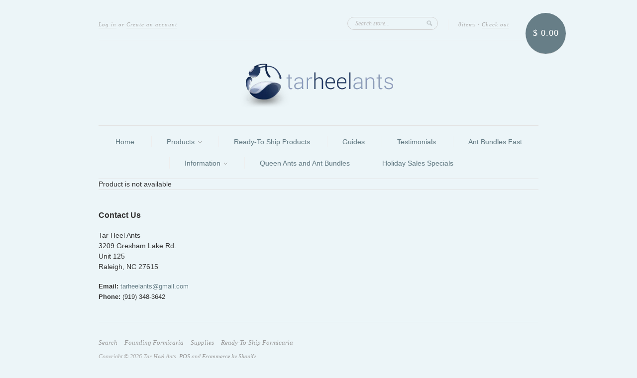

--- FILE ---
content_type: text/html; charset=utf-8
request_url: https://tarheelants.com/products/canyon-foraging-area
body_size: 12978
content:
<!doctype html>
<!--[if lt IE 7]> <html class="no-js lt-ie9 lt-ie8 lt-ie7" lang="en"> <![endif]-->
<!--[if IE 7]> <html class="no-js lt-ie9 lt-ie8" lang="en"> <![endif]-->
<!--[if IE 8]> <html class="no-js lt-ie9" lang="en"> <![endif]-->
<!--[if IE 9]> <html class="ie9 no-js"> <![endif]-->
<!--[if (gt IE 9)|!(IE)]><!--> <html class="no-js"> <!--<![endif]-->

<head>
  
<!-- Bold D&H //theme -->
 <meta name="robots" content="noindex"> 
<!-- // end theme D&H -->  
  
  <meta charset="UTF-8" />
  <!--[if IE]><meta http-equiv='X-UA-Compatible' content='IE=edge,chrome=1' /><![endif]-->
  <link rel="shortcut icon" type="image/png" href="//tarheelants.com/cdn/shop/t/6/assets/favicon.png?v=20350" />

  <title>
    Canyon Foraging Area &ndash; Tar Heel Ants
  </title>
  
  
  <meta name="description" content="***This is a hidden product used with the Product Options application, Please do not delete this product.***" />
  
  
  <link rel="canonical" href="https://tarheelants.com/products/canyon-foraging-area" />
  
  


  <meta property="og:type" content="product" />
  <meta property="og:title" content="Canyon Foraging Area" />
  
  <meta property="og:price:amount" content="25.00" />
  <meta property="og:price:currency" content="USD" />



<meta property="og:description" content="***This is a hidden product used with the Product Options application, Please do not delete this product.***" />

<meta property="og:url" content="https://tarheelants.com/products/canyon-foraging-area" />
<meta property="og:site_name" content="Tar Heel Ants" />
  
 

  <meta name="twitter:card" content="product" />
  <meta name="twitter:title" content="Canyon Foraging Area" />
  <meta name="twitter:description" content="***This is a hidden product used with the Product Options application, Please do not delete this product.***" />
  <meta name="twitter:image" content="http://tarheelants.com/cdn/shopifycloud/storefront/assets/no-image-2048-a2addb12_large.gif" />
  <meta name="twitter:label1" content="PRICE" />
  <meta name="twitter:data1" content="From $ 25.00 USD" />
  <meta name="twitter:label2" content="VENDOR" />
  <meta name="twitter:data2" content="Tar Heel Ants" />


  <script>window.performance && window.performance.mark && window.performance.mark('shopify.content_for_header.start');</script><meta id="shopify-digital-wallet" name="shopify-digital-wallet" content="/4771801/digital_wallets/dialog">
<meta name="shopify-checkout-api-token" content="f1043f001a8774e6a5928bb27dcc2f24">
<meta id="in-context-paypal-metadata" data-shop-id="4771801" data-venmo-supported="true" data-environment="production" data-locale="en_US" data-paypal-v4="true" data-currency="USD">
<link rel="alternate" type="application/json+oembed" href="https://tarheelants.com/products/canyon-foraging-area.oembed">
<script async="async" src="/checkouts/internal/preloads.js?locale=en-US"></script>
<link rel="preconnect" href="https://shop.app" crossorigin="anonymous">
<script async="async" src="https://shop.app/checkouts/internal/preloads.js?locale=en-US&shop_id=4771801" crossorigin="anonymous"></script>
<script id="shopify-features" type="application/json">{"accessToken":"f1043f001a8774e6a5928bb27dcc2f24","betas":["rich-media-storefront-analytics"],"domain":"tarheelants.com","predictiveSearch":true,"shopId":4771801,"locale":"en"}</script>
<script>var Shopify = Shopify || {};
Shopify.shop = "tar-heel-ants.myshopify.com";
Shopify.locale = "en";
Shopify.currency = {"active":"USD","rate":"1.0"};
Shopify.country = "US";
Shopify.theme = {"name":"Copy of New Standard | SCPO v2","id":140400427228,"schema_name":null,"schema_version":null,"theme_store_id":429,"role":"main"};
Shopify.theme.handle = "null";
Shopify.theme.style = {"id":null,"handle":null};
Shopify.cdnHost = "tarheelants.com/cdn";
Shopify.routes = Shopify.routes || {};
Shopify.routes.root = "/";</script>
<script type="module">!function(o){(o.Shopify=o.Shopify||{}).modules=!0}(window);</script>
<script>!function(o){function n(){var o=[];function n(){o.push(Array.prototype.slice.apply(arguments))}return n.q=o,n}var t=o.Shopify=o.Shopify||{};t.loadFeatures=n(),t.autoloadFeatures=n()}(window);</script>
<script>
  window.ShopifyPay = window.ShopifyPay || {};
  window.ShopifyPay.apiHost = "shop.app\/pay";
  window.ShopifyPay.redirectState = null;
</script>
<script id="shop-js-analytics" type="application/json">{"pageType":"product"}</script>
<script defer="defer" async type="module" src="//tarheelants.com/cdn/shopifycloud/shop-js/modules/v2/client.init-shop-cart-sync_C5BV16lS.en.esm.js"></script>
<script defer="defer" async type="module" src="//tarheelants.com/cdn/shopifycloud/shop-js/modules/v2/chunk.common_CygWptCX.esm.js"></script>
<script type="module">
  await import("//tarheelants.com/cdn/shopifycloud/shop-js/modules/v2/client.init-shop-cart-sync_C5BV16lS.en.esm.js");
await import("//tarheelants.com/cdn/shopifycloud/shop-js/modules/v2/chunk.common_CygWptCX.esm.js");

  window.Shopify.SignInWithShop?.initShopCartSync?.({"fedCMEnabled":true,"windoidEnabled":true});

</script>
<script>
  window.Shopify = window.Shopify || {};
  if (!window.Shopify.featureAssets) window.Shopify.featureAssets = {};
  window.Shopify.featureAssets['shop-js'] = {"shop-cart-sync":["modules/v2/client.shop-cart-sync_ZFArdW7E.en.esm.js","modules/v2/chunk.common_CygWptCX.esm.js"],"shop-button":["modules/v2/client.shop-button_tlx5R9nI.en.esm.js","modules/v2/chunk.common_CygWptCX.esm.js"],"init-fed-cm":["modules/v2/client.init-fed-cm_CmiC4vf6.en.esm.js","modules/v2/chunk.common_CygWptCX.esm.js"],"init-windoid":["modules/v2/client.init-windoid_sURxWdc1.en.esm.js","modules/v2/chunk.common_CygWptCX.esm.js"],"init-shop-cart-sync":["modules/v2/client.init-shop-cart-sync_C5BV16lS.en.esm.js","modules/v2/chunk.common_CygWptCX.esm.js"],"init-shop-email-lookup-coordinator":["modules/v2/client.init-shop-email-lookup-coordinator_B8hsDcYM.en.esm.js","modules/v2/chunk.common_CygWptCX.esm.js"],"shop-cash-offers":["modules/v2/client.shop-cash-offers_DOA2yAJr.en.esm.js","modules/v2/chunk.common_CygWptCX.esm.js","modules/v2/chunk.modal_D71HUcav.esm.js"],"pay-button":["modules/v2/client.pay-button_FdsNuTd3.en.esm.js","modules/v2/chunk.common_CygWptCX.esm.js"],"shop-login-button":["modules/v2/client.shop-login-button_C5VAVYt1.en.esm.js","modules/v2/chunk.common_CygWptCX.esm.js","modules/v2/chunk.modal_D71HUcav.esm.js"],"shop-toast-manager":["modules/v2/client.shop-toast-manager_ClPi3nE9.en.esm.js","modules/v2/chunk.common_CygWptCX.esm.js"],"avatar":["modules/v2/client.avatar_BTnouDA3.en.esm.js"],"init-shop-for-new-customer-accounts":["modules/v2/client.init-shop-for-new-customer-accounts_ChsxoAhi.en.esm.js","modules/v2/client.shop-login-button_C5VAVYt1.en.esm.js","modules/v2/chunk.common_CygWptCX.esm.js","modules/v2/chunk.modal_D71HUcav.esm.js"],"init-customer-accounts":["modules/v2/client.init-customer-accounts_DxDtT_ad.en.esm.js","modules/v2/client.shop-login-button_C5VAVYt1.en.esm.js","modules/v2/chunk.common_CygWptCX.esm.js","modules/v2/chunk.modal_D71HUcav.esm.js"],"init-customer-accounts-sign-up":["modules/v2/client.init-customer-accounts-sign-up_CPSyQ0Tj.en.esm.js","modules/v2/client.shop-login-button_C5VAVYt1.en.esm.js","modules/v2/chunk.common_CygWptCX.esm.js","modules/v2/chunk.modal_D71HUcav.esm.js"],"lead-capture":["modules/v2/client.lead-capture_Bi8yE_yS.en.esm.js","modules/v2/chunk.common_CygWptCX.esm.js","modules/v2/chunk.modal_D71HUcav.esm.js"],"checkout-modal":["modules/v2/client.checkout-modal_BPM8l0SH.en.esm.js","modules/v2/chunk.common_CygWptCX.esm.js","modules/v2/chunk.modal_D71HUcav.esm.js"],"shop-follow-button":["modules/v2/client.shop-follow-button_Cva4Ekp9.en.esm.js","modules/v2/chunk.common_CygWptCX.esm.js","modules/v2/chunk.modal_D71HUcav.esm.js"],"shop-login":["modules/v2/client.shop-login_D6lNrXab.en.esm.js","modules/v2/chunk.common_CygWptCX.esm.js","modules/v2/chunk.modal_D71HUcav.esm.js"],"payment-terms":["modules/v2/client.payment-terms_CZxnsJam.en.esm.js","modules/v2/chunk.common_CygWptCX.esm.js","modules/v2/chunk.modal_D71HUcav.esm.js"]};
</script>
<script>(function() {
  var isLoaded = false;
  function asyncLoad() {
    if (isLoaded) return;
    isLoaded = true;
    var urls = ["https:\/\/apps.anhkiet.info\/prevent-content-theft\/scripts\/5f9e7afe641fb6ef5c0ede4f47645171.js?token=20240128002553\u0026shop=tar-heel-ants.myshopify.com"];
    for (var i = 0; i < urls.length; i++) {
      var s = document.createElement('script');
      s.type = 'text/javascript';
      s.async = true;
      s.src = urls[i];
      var x = document.getElementsByTagName('script')[0];
      x.parentNode.insertBefore(s, x);
    }
  };
  if(window.attachEvent) {
    window.attachEvent('onload', asyncLoad);
  } else {
    window.addEventListener('load', asyncLoad, false);
  }
})();</script>
<script id="__st">var __st={"a":4771801,"offset":-18000,"reqid":"8b7988d5-5b7d-4a33-a2d5-6d4e0254684e-1768843891","pageurl":"tarheelants.com\/products\/canyon-foraging-area","u":"1e2dcb93e6dd","p":"product","rtyp":"product","rid":1088612925476};</script>
<script>window.ShopifyPaypalV4VisibilityTracking = true;</script>
<script id="captcha-bootstrap">!function(){'use strict';const t='contact',e='account',n='new_comment',o=[[t,t],['blogs',n],['comments',n],[t,'customer']],c=[[e,'customer_login'],[e,'guest_login'],[e,'recover_customer_password'],[e,'create_customer']],r=t=>t.map((([t,e])=>`form[action*='/${t}']:not([data-nocaptcha='true']) input[name='form_type'][value='${e}']`)).join(','),a=t=>()=>t?[...document.querySelectorAll(t)].map((t=>t.form)):[];function s(){const t=[...o],e=r(t);return a(e)}const i='password',u='form_key',d=['recaptcha-v3-token','g-recaptcha-response','h-captcha-response',i],f=()=>{try{return window.sessionStorage}catch{return}},m='__shopify_v',_=t=>t.elements[u];function p(t,e,n=!1){try{const o=window.sessionStorage,c=JSON.parse(o.getItem(e)),{data:r}=function(t){const{data:e,action:n}=t;return t[m]||n?{data:e,action:n}:{data:t,action:n}}(c);for(const[e,n]of Object.entries(r))t.elements[e]&&(t.elements[e].value=n);n&&o.removeItem(e)}catch(o){console.error('form repopulation failed',{error:o})}}const l='form_type',E='cptcha';function T(t){t.dataset[E]=!0}const w=window,h=w.document,L='Shopify',v='ce_forms',y='captcha';let A=!1;((t,e)=>{const n=(g='f06e6c50-85a8-45c8-87d0-21a2b65856fe',I='https://cdn.shopify.com/shopifycloud/storefront-forms-hcaptcha/ce_storefront_forms_captcha_hcaptcha.v1.5.2.iife.js',D={infoText:'Protected by hCaptcha',privacyText:'Privacy',termsText:'Terms'},(t,e,n)=>{const o=w[L][v],c=o.bindForm;if(c)return c(t,g,e,D).then(n);var r;o.q.push([[t,g,e,D],n]),r=I,A||(h.body.append(Object.assign(h.createElement('script'),{id:'captcha-provider',async:!0,src:r})),A=!0)});var g,I,D;w[L]=w[L]||{},w[L][v]=w[L][v]||{},w[L][v].q=[],w[L][y]=w[L][y]||{},w[L][y].protect=function(t,e){n(t,void 0,e),T(t)},Object.freeze(w[L][y]),function(t,e,n,w,h,L){const[v,y,A,g]=function(t,e,n){const i=e?o:[],u=t?c:[],d=[...i,...u],f=r(d),m=r(i),_=r(d.filter((([t,e])=>n.includes(e))));return[a(f),a(m),a(_),s()]}(w,h,L),I=t=>{const e=t.target;return e instanceof HTMLFormElement?e:e&&e.form},D=t=>v().includes(t);t.addEventListener('submit',(t=>{const e=I(t);if(!e)return;const n=D(e)&&!e.dataset.hcaptchaBound&&!e.dataset.recaptchaBound,o=_(e),c=g().includes(e)&&(!o||!o.value);(n||c)&&t.preventDefault(),c&&!n&&(function(t){try{if(!f())return;!function(t){const e=f();if(!e)return;const n=_(t);if(!n)return;const o=n.value;o&&e.removeItem(o)}(t);const e=Array.from(Array(32),(()=>Math.random().toString(36)[2])).join('');!function(t,e){_(t)||t.append(Object.assign(document.createElement('input'),{type:'hidden',name:u})),t.elements[u].value=e}(t,e),function(t,e){const n=f();if(!n)return;const o=[...t.querySelectorAll(`input[type='${i}']`)].map((({name:t})=>t)),c=[...d,...o],r={};for(const[a,s]of new FormData(t).entries())c.includes(a)||(r[a]=s);n.setItem(e,JSON.stringify({[m]:1,action:t.action,data:r}))}(t,e)}catch(e){console.error('failed to persist form',e)}}(e),e.submit())}));const S=(t,e)=>{t&&!t.dataset[E]&&(n(t,e.some((e=>e===t))),T(t))};for(const o of['focusin','change'])t.addEventListener(o,(t=>{const e=I(t);D(e)&&S(e,y())}));const B=e.get('form_key'),M=e.get(l),P=B&&M;t.addEventListener('DOMContentLoaded',(()=>{const t=y();if(P)for(const e of t)e.elements[l].value===M&&p(e,B);[...new Set([...A(),...v().filter((t=>'true'===t.dataset.shopifyCaptcha))])].forEach((e=>S(e,t)))}))}(h,new URLSearchParams(w.location.search),n,t,e,['guest_login'])})(!0,!0)}();</script>
<script integrity="sha256-4kQ18oKyAcykRKYeNunJcIwy7WH5gtpwJnB7kiuLZ1E=" data-source-attribution="shopify.loadfeatures" defer="defer" src="//tarheelants.com/cdn/shopifycloud/storefront/assets/storefront/load_feature-a0a9edcb.js" crossorigin="anonymous"></script>
<script crossorigin="anonymous" defer="defer" src="//tarheelants.com/cdn/shopifycloud/storefront/assets/shopify_pay/storefront-65b4c6d7.js?v=20250812"></script>
<script data-source-attribution="shopify.dynamic_checkout.dynamic.init">var Shopify=Shopify||{};Shopify.PaymentButton=Shopify.PaymentButton||{isStorefrontPortableWallets:!0,init:function(){window.Shopify.PaymentButton.init=function(){};var t=document.createElement("script");t.src="https://tarheelants.com/cdn/shopifycloud/portable-wallets/latest/portable-wallets.en.js",t.type="module",document.head.appendChild(t)}};
</script>
<script data-source-attribution="shopify.dynamic_checkout.buyer_consent">
  function portableWalletsHideBuyerConsent(e){var t=document.getElementById("shopify-buyer-consent"),n=document.getElementById("shopify-subscription-policy-button");t&&n&&(t.classList.add("hidden"),t.setAttribute("aria-hidden","true"),n.removeEventListener("click",e))}function portableWalletsShowBuyerConsent(e){var t=document.getElementById("shopify-buyer-consent"),n=document.getElementById("shopify-subscription-policy-button");t&&n&&(t.classList.remove("hidden"),t.removeAttribute("aria-hidden"),n.addEventListener("click",e))}window.Shopify?.PaymentButton&&(window.Shopify.PaymentButton.hideBuyerConsent=portableWalletsHideBuyerConsent,window.Shopify.PaymentButton.showBuyerConsent=portableWalletsShowBuyerConsent);
</script>
<script data-source-attribution="shopify.dynamic_checkout.cart.bootstrap">document.addEventListener("DOMContentLoaded",(function(){function t(){return document.querySelector("shopify-accelerated-checkout-cart, shopify-accelerated-checkout")}if(t())Shopify.PaymentButton.init();else{new MutationObserver((function(e,n){t()&&(Shopify.PaymentButton.init(),n.disconnect())})).observe(document.body,{childList:!0,subtree:!0})}}));
</script>
<link id="shopify-accelerated-checkout-styles" rel="stylesheet" media="screen" href="https://tarheelants.com/cdn/shopifycloud/portable-wallets/latest/accelerated-checkout-backwards-compat.css" crossorigin="anonymous">
<style id="shopify-accelerated-checkout-cart">
        #shopify-buyer-consent {
  margin-top: 1em;
  display: inline-block;
  width: 100%;
}

#shopify-buyer-consent.hidden {
  display: none;
}

#shopify-subscription-policy-button {
  background: none;
  border: none;
  padding: 0;
  text-decoration: underline;
  font-size: inherit;
  cursor: pointer;
}

#shopify-subscription-policy-button::before {
  box-shadow: none;
}

      </style>

<script>window.performance && window.performance.mark && window.performance.mark('shopify.content_for_header.end');</script>

<script>
    window.BOLD = window.BOLD || {};
        window.BOLD.options = window.BOLD.options || {};
        window.BOLD.options.settings = window.BOLD.options.settings || {};
        window.BOLD.options.settings.v1_variant_mode = window.BOLD.options.settings.v1_variant_mode || true;
        window.BOLD.options.settings.hybrid_fix_auto_insert_inputs =
        window.BOLD.options.settings.hybrid_fix_auto_insert_inputs || true;
</script>
<script>window.BOLD = window.BOLD || {};
    window.BOLD.common = window.BOLD.common || {};
    window.BOLD.common.Shopify = window.BOLD.common.Shopify || {};
    window.BOLD.common.Shopify.shop = {
      domain: 'tarheelants.com',
      permanent_domain: 'tar-heel-ants.myshopify.com',
      url: 'https://tarheelants.com',
      secure_url: 'https://tarheelants.com',money_format: "$ {{amount}}",currency: "USD"
    };
    window.BOLD.common.Shopify.customer = {
      id: null,
      tags: null,
    };
    window.BOLD.common.Shopify.cart = {"note":null,"attributes":{},"original_total_price":0,"total_price":0,"total_discount":0,"total_weight":0.0,"item_count":0,"items":[],"requires_shipping":false,"currency":"USD","items_subtotal_price":0,"cart_level_discount_applications":[],"checkout_charge_amount":0};
    window.BOLD.common.template = 'product';window.BOLD.common.Shopify.formatMoney = function(money, format) {
        function n(t, e) {
            return "undefined" == typeof t ? e : t
        }
        function r(t, e, r, i) {
            if (e = n(e, 2),
                r = n(r, ","),
                i = n(i, "."),
            isNaN(t) || null == t)
                return 0;
            t = (t / 100).toFixed(e);
            var o = t.split(".")
                , a = o[0].replace(/(\d)(?=(\d\d\d)+(?!\d))/g, "$1" + r)
                , s = o[1] ? i + o[1] : "";
            return a + s
        }
        "string" == typeof money && (money = money.replace(".", ""));
        var i = ""
            , o = /\{\{\s*(\w+)\s*\}\}/
            , a = format || window.BOLD.common.Shopify.shop.money_format || window.Shopify.money_format || "$ {{ amount }}";
        switch (a.match(o)[1]) {
            case "amount":
                i = r(money, 2, ",", ".");
                break;
            case "amount_no_decimals":
                i = r(money, 0, ",", ".");
                break;
            case "amount_with_comma_separator":
                i = r(money, 2, ".", ",");
                break;
            case "amount_no_decimals_with_comma_separator":
                i = r(money, 0, ".", ",");
                break;
            case "amount_with_space_separator":
                i = r(money, 2, " ", ",");
                break;
            case "amount_no_decimals_with_space_separator":
                i = r(money, 0, " ", ",");
                break;
            case "amount_with_apostrophe_separator":
                i = r(money, 2, "'", ".");
                break;
        }
        return a.replace(o, i);
    };
    window.BOLD.common.Shopify.saveProduct = function (handle, product) {
      if (typeof handle === 'string' && typeof window.BOLD.common.Shopify.products[handle] === 'undefined') {
        if (typeof product === 'number') {
          window.BOLD.common.Shopify.handles[product] = handle;
          product = { id: product };
        }
        window.BOLD.common.Shopify.products[handle] = product;
      }
    };
    window.BOLD.common.Shopify.saveVariant = function (variant_id, variant) {
      if (typeof variant_id === 'number' && typeof window.BOLD.common.Shopify.variants[variant_id] === 'undefined') {
        window.BOLD.common.Shopify.variants[variant_id] = variant;
      }
    };window.BOLD.common.Shopify.products = window.BOLD.common.Shopify.products || {};
    window.BOLD.common.Shopify.variants = window.BOLD.common.Shopify.variants || {};
    window.BOLD.common.Shopify.handles = window.BOLD.common.Shopify.handles || {};window.BOLD.common.Shopify.handle = "canyon-foraging-area"
window.BOLD.common.Shopify.saveProduct("canyon-foraging-area", 1088612925476);window.BOLD.common.Shopify.saveVariant(9990149210148, { product_id: 1088612925476, product_handle: "canyon-foraging-area", price: 2500, group_id: '', csp_metafield: {}});window.BOLD.common.Shopify.saveVariant(9990149242916, { product_id: 1088612925476, product_handle: "canyon-foraging-area", price: 2500, group_id: '', csp_metafield: {}});window.BOLD.common.Shopify.saveVariant(9990149275684, { product_id: 1088612925476, product_handle: "canyon-foraging-area", price: 2500, group_id: '', csp_metafield: {}});window.BOLD.common.Shopify.saveVariant(9990149308452, { product_id: 1088612925476, product_handle: "canyon-foraging-area", price: 2500, group_id: '', csp_metafield: {}});window.BOLD.common.Shopify.saveVariant(9990149341220, { product_id: 1088612925476, product_handle: "canyon-foraging-area", price: 2500, group_id: '', csp_metafield: {}});window.BOLD.common.Shopify.saveVariant(9990149373988, { product_id: 1088612925476, product_handle: "canyon-foraging-area", price: 3000, group_id: '', csp_metafield: {}});window.BOLD.common.Shopify.saveVariant(9990149406756, { product_id: 1088612925476, product_handle: "canyon-foraging-area", price: 3000, group_id: '', csp_metafield: {}});window.BOLD.common.Shopify.saveVariant(9990149439524, { product_id: 1088612925476, product_handle: "canyon-foraging-area", price: 3000, group_id: '', csp_metafield: {}});window.BOLD.common.Shopify.saveVariant(9990149472292, { product_id: 1088612925476, product_handle: "canyon-foraging-area", price: 3000, group_id: '', csp_metafield: {}});window.BOLD.common.Shopify.saveVariant(9990149505060, { product_id: 1088612925476, product_handle: "canyon-foraging-area", price: 3000, group_id: '', csp_metafield: {}});window.BOLD.apps_installed = {"Product Options":2} || {};window.BOLD.common.Shopify.metafields = window.BOLD.common.Shopify.metafields || {};window.BOLD.common.Shopify.metafields["bold_rp"] = {};window.BOLD.common.Shopify.metafields["bold_csp_defaults"] = {};window.BOLD.common.cacheParams = window.BOLD.common.cacheParams || {};
</script><link href="//tarheelants.com/cdn/shop/t/6/assets/bold-options.css?v=53736578806041122651721775981" rel="stylesheet" type="text/css" media="all" />
<link href="//tarheelants.com/cdn/shop/t/6/assets/bold-custom.css?v=168628725420438730931708170498" rel="stylesheet" type="text/css" media="all" />
<script defer src="https://options.shopapps.site/js/options.js"></script>
<script>
    window.BOLD.common.cacheParams.options = 1768522804;
</script>
  <meta name='robots' content='noindex'>

  <link href="//tarheelants.com/cdn/shop/t/6/assets/style.css?v=27707568724794367061708081543" rel="stylesheet" type="text/css" media="all" />
  
  
  
  <!--[if lt IE 9]>
  <script src="//html5shim.googlecode.com/svn/trunk/html5.js" type="text/javascript"></script>
  <script src="//tarheelants.com/cdn/shop/t/6/assets/dd_roundies.js?v=75117064764312664521708081287" type="text/javascript"></script>
  <![endif]-->

  <script src="//ajax.googleapis.com/ajax/libs/jquery/1.9.1/jquery.min.js" type="text/javascript"></script>

  <script src="//tarheelants.com/cdn/shopifycloud/storefront/assets/themes_support/option_selection-b017cd28.js" type="text/javascript"></script>

  <!--[if lt IE 8]>
  <script src="//tarheelants.com/cdn/shop/t/6/assets/json2.js?v=154133857350868653501708081287" type="text/javascript"></script>
  <![endif]-->

  

  <script>
  var slideshow = true,
      slideshow_auto = true,
      slideshow_speed = 5000, 
      product_image_w_to_h_ratio = 1,
      shop_url = 'https://tarheelants.com';
  </script>

  <!--[if lt IE 9]>
  <script>
  DD_roundies.addRule('.roundify-total', '42px');
  DD_roundies.addRule('.sale-overlay span', '50px');
  DD_roundies.addRule('.sold-out-overlay span', '50px');
  </script>
  <![endif]-->

<meta property="og:image" content="https://cdn.shopify.com/s/files/1/0477/1801/files/checkout_logo_2.png?height=628&pad_color=ffffff&v=1613151797&width=1200" />
<meta property="og:image:secure_url" content="https://cdn.shopify.com/s/files/1/0477/1801/files/checkout_logo_2.png?height=628&pad_color=ffffff&v=1613151797&width=1200" />
<meta property="og:image:width" content="1200" />
<meta property="og:image:height" content="628" />
<link href="https://monorail-edge.shopifysvc.com" rel="dns-prefetch">
<script>(function(){if ("sendBeacon" in navigator && "performance" in window) {try {var session_token_from_headers = performance.getEntriesByType('navigation')[0].serverTiming.find(x => x.name == '_s').description;} catch {var session_token_from_headers = undefined;}var session_cookie_matches = document.cookie.match(/_shopify_s=([^;]*)/);var session_token_from_cookie = session_cookie_matches && session_cookie_matches.length === 2 ? session_cookie_matches[1] : "";var session_token = session_token_from_headers || session_token_from_cookie || "";function handle_abandonment_event(e) {var entries = performance.getEntries().filter(function(entry) {return /monorail-edge.shopifysvc.com/.test(entry.name);});if (!window.abandonment_tracked && entries.length === 0) {window.abandonment_tracked = true;var currentMs = Date.now();var navigation_start = performance.timing.navigationStart;var payload = {shop_id: 4771801,url: window.location.href,navigation_start,duration: currentMs - navigation_start,session_token,page_type: "product"};window.navigator.sendBeacon("https://monorail-edge.shopifysvc.com/v1/produce", JSON.stringify({schema_id: "online_store_buyer_site_abandonment/1.1",payload: payload,metadata: {event_created_at_ms: currentMs,event_sent_at_ms: currentMs}}));}}window.addEventListener('pagehide', handle_abandonment_event);}}());</script>
<script id="web-pixels-manager-setup">(function e(e,d,r,n,o){if(void 0===o&&(o={}),!Boolean(null===(a=null===(i=window.Shopify)||void 0===i?void 0:i.analytics)||void 0===a?void 0:a.replayQueue)){var i,a;window.Shopify=window.Shopify||{};var t=window.Shopify;t.analytics=t.analytics||{};var s=t.analytics;s.replayQueue=[],s.publish=function(e,d,r){return s.replayQueue.push([e,d,r]),!0};try{self.performance.mark("wpm:start")}catch(e){}var l=function(){var e={modern:/Edge?\/(1{2}[4-9]|1[2-9]\d|[2-9]\d{2}|\d{4,})\.\d+(\.\d+|)|Firefox\/(1{2}[4-9]|1[2-9]\d|[2-9]\d{2}|\d{4,})\.\d+(\.\d+|)|Chrom(ium|e)\/(9{2}|\d{3,})\.\d+(\.\d+|)|(Maci|X1{2}).+ Version\/(15\.\d+|(1[6-9]|[2-9]\d|\d{3,})\.\d+)([,.]\d+|)( \(\w+\)|)( Mobile\/\w+|) Safari\/|Chrome.+OPR\/(9{2}|\d{3,})\.\d+\.\d+|(CPU[ +]OS|iPhone[ +]OS|CPU[ +]iPhone|CPU IPhone OS|CPU iPad OS)[ +]+(15[._]\d+|(1[6-9]|[2-9]\d|\d{3,})[._]\d+)([._]\d+|)|Android:?[ /-](13[3-9]|1[4-9]\d|[2-9]\d{2}|\d{4,})(\.\d+|)(\.\d+|)|Android.+Firefox\/(13[5-9]|1[4-9]\d|[2-9]\d{2}|\d{4,})\.\d+(\.\d+|)|Android.+Chrom(ium|e)\/(13[3-9]|1[4-9]\d|[2-9]\d{2}|\d{4,})\.\d+(\.\d+|)|SamsungBrowser\/([2-9]\d|\d{3,})\.\d+/,legacy:/Edge?\/(1[6-9]|[2-9]\d|\d{3,})\.\d+(\.\d+|)|Firefox\/(5[4-9]|[6-9]\d|\d{3,})\.\d+(\.\d+|)|Chrom(ium|e)\/(5[1-9]|[6-9]\d|\d{3,})\.\d+(\.\d+|)([\d.]+$|.*Safari\/(?![\d.]+ Edge\/[\d.]+$))|(Maci|X1{2}).+ Version\/(10\.\d+|(1[1-9]|[2-9]\d|\d{3,})\.\d+)([,.]\d+|)( \(\w+\)|)( Mobile\/\w+|) Safari\/|Chrome.+OPR\/(3[89]|[4-9]\d|\d{3,})\.\d+\.\d+|(CPU[ +]OS|iPhone[ +]OS|CPU[ +]iPhone|CPU IPhone OS|CPU iPad OS)[ +]+(10[._]\d+|(1[1-9]|[2-9]\d|\d{3,})[._]\d+)([._]\d+|)|Android:?[ /-](13[3-9]|1[4-9]\d|[2-9]\d{2}|\d{4,})(\.\d+|)(\.\d+|)|Mobile Safari.+OPR\/([89]\d|\d{3,})\.\d+\.\d+|Android.+Firefox\/(13[5-9]|1[4-9]\d|[2-9]\d{2}|\d{4,})\.\d+(\.\d+|)|Android.+Chrom(ium|e)\/(13[3-9]|1[4-9]\d|[2-9]\d{2}|\d{4,})\.\d+(\.\d+|)|Android.+(UC? ?Browser|UCWEB|U3)[ /]?(15\.([5-9]|\d{2,})|(1[6-9]|[2-9]\d|\d{3,})\.\d+)\.\d+|SamsungBrowser\/(5\.\d+|([6-9]|\d{2,})\.\d+)|Android.+MQ{2}Browser\/(14(\.(9|\d{2,})|)|(1[5-9]|[2-9]\d|\d{3,})(\.\d+|))(\.\d+|)|K[Aa][Ii]OS\/(3\.\d+|([4-9]|\d{2,})\.\d+)(\.\d+|)/},d=e.modern,r=e.legacy,n=navigator.userAgent;return n.match(d)?"modern":n.match(r)?"legacy":"unknown"}(),u="modern"===l?"modern":"legacy",c=(null!=n?n:{modern:"",legacy:""})[u],f=function(e){return[e.baseUrl,"/wpm","/b",e.hashVersion,"modern"===e.buildTarget?"m":"l",".js"].join("")}({baseUrl:d,hashVersion:r,buildTarget:u}),m=function(e){var d=e.version,r=e.bundleTarget,n=e.surface,o=e.pageUrl,i=e.monorailEndpoint;return{emit:function(e){var a=e.status,t=e.errorMsg,s=(new Date).getTime(),l=JSON.stringify({metadata:{event_sent_at_ms:s},events:[{schema_id:"web_pixels_manager_load/3.1",payload:{version:d,bundle_target:r,page_url:o,status:a,surface:n,error_msg:t},metadata:{event_created_at_ms:s}}]});if(!i)return console&&console.warn&&console.warn("[Web Pixels Manager] No Monorail endpoint provided, skipping logging."),!1;try{return self.navigator.sendBeacon.bind(self.navigator)(i,l)}catch(e){}var u=new XMLHttpRequest;try{return u.open("POST",i,!0),u.setRequestHeader("Content-Type","text/plain"),u.send(l),!0}catch(e){return console&&console.warn&&console.warn("[Web Pixels Manager] Got an unhandled error while logging to Monorail."),!1}}}}({version:r,bundleTarget:l,surface:e.surface,pageUrl:self.location.href,monorailEndpoint:e.monorailEndpoint});try{o.browserTarget=l,function(e){var d=e.src,r=e.async,n=void 0===r||r,o=e.onload,i=e.onerror,a=e.sri,t=e.scriptDataAttributes,s=void 0===t?{}:t,l=document.createElement("script"),u=document.querySelector("head"),c=document.querySelector("body");if(l.async=n,l.src=d,a&&(l.integrity=a,l.crossOrigin="anonymous"),s)for(var f in s)if(Object.prototype.hasOwnProperty.call(s,f))try{l.dataset[f]=s[f]}catch(e){}if(o&&l.addEventListener("load",o),i&&l.addEventListener("error",i),u)u.appendChild(l);else{if(!c)throw new Error("Did not find a head or body element to append the script");c.appendChild(l)}}({src:f,async:!0,onload:function(){if(!function(){var e,d;return Boolean(null===(d=null===(e=window.Shopify)||void 0===e?void 0:e.analytics)||void 0===d?void 0:d.initialized)}()){var d=window.webPixelsManager.init(e)||void 0;if(d){var r=window.Shopify.analytics;r.replayQueue.forEach((function(e){var r=e[0],n=e[1],o=e[2];d.publishCustomEvent(r,n,o)})),r.replayQueue=[],r.publish=d.publishCustomEvent,r.visitor=d.visitor,r.initialized=!0}}},onerror:function(){return m.emit({status:"failed",errorMsg:"".concat(f," has failed to load")})},sri:function(e){var d=/^sha384-[A-Za-z0-9+/=]+$/;return"string"==typeof e&&d.test(e)}(c)?c:"",scriptDataAttributes:o}),m.emit({status:"loading"})}catch(e){m.emit({status:"failed",errorMsg:(null==e?void 0:e.message)||"Unknown error"})}}})({shopId: 4771801,storefrontBaseUrl: "https://tarheelants.com",extensionsBaseUrl: "https://extensions.shopifycdn.com/cdn/shopifycloud/web-pixels-manager",monorailEndpoint: "https://monorail-edge.shopifysvc.com/unstable/produce_batch",surface: "storefront-renderer",enabledBetaFlags: ["2dca8a86"],webPixelsConfigList: [{"id":"888766684","configuration":"{\"config\":\"{\\\"google_tag_ids\\\":[\\\"AW-994938570\\\"],\\\"target_country\\\":\\\"ZZ\\\",\\\"gtag_events\\\":[{\\\"type\\\":\\\"search\\\",\\\"action_label\\\":\\\"AW-994938570\\\/F5I5CJnz3L0aEMqdttoD\\\"},{\\\"type\\\":\\\"begin_checkout\\\",\\\"action_label\\\":\\\"AW-994938570\\\/Tm5XCI3z3L0aEMqdttoD\\\"},{\\\"type\\\":\\\"view_item\\\",\\\"action_label\\\":\\\"AW-994938570\\\/HyeHCJbz3L0aEMqdttoD\\\"},{\\\"type\\\":\\\"purchase\\\",\\\"action_label\\\":\\\"AW-994938570\\\/5WC3CIrz3L0aEMqdttoD\\\"},{\\\"type\\\":\\\"page_view\\\",\\\"action_label\\\":\\\"AW-994938570\\\/f9RoCJPz3L0aEMqdttoD\\\"},{\\\"type\\\":\\\"add_payment_info\\\",\\\"action_label\\\":\\\"AW-994938570\\\/FiWeCJzz3L0aEMqdttoD\\\"},{\\\"type\\\":\\\"add_to_cart\\\",\\\"action_label\\\":\\\"AW-994938570\\\/SkcICJDz3L0aEMqdttoD\\\"}],\\\"enable_monitoring_mode\\\":false}\"}","eventPayloadVersion":"v1","runtimeContext":"OPEN","scriptVersion":"b2a88bafab3e21179ed38636efcd8a93","type":"APP","apiClientId":1780363,"privacyPurposes":[],"dataSharingAdjustments":{"protectedCustomerApprovalScopes":["read_customer_address","read_customer_email","read_customer_name","read_customer_personal_data","read_customer_phone"]}},{"id":"shopify-app-pixel","configuration":"{}","eventPayloadVersion":"v1","runtimeContext":"STRICT","scriptVersion":"0450","apiClientId":"shopify-pixel","type":"APP","privacyPurposes":["ANALYTICS","MARKETING"]},{"id":"shopify-custom-pixel","eventPayloadVersion":"v1","runtimeContext":"LAX","scriptVersion":"0450","apiClientId":"shopify-pixel","type":"CUSTOM","privacyPurposes":["ANALYTICS","MARKETING"]}],isMerchantRequest: false,initData: {"shop":{"name":"Tar Heel Ants","paymentSettings":{"currencyCode":"USD"},"myshopifyDomain":"tar-heel-ants.myshopify.com","countryCode":"US","storefrontUrl":"https:\/\/tarheelants.com"},"customer":null,"cart":null,"checkout":null,"productVariants":[{"price":{"amount":25.0,"currencyCode":"USD"},"product":{"title":"Canyon Foraging Area","vendor":"Tar Heel Ants","id":"1088612925476","untranslatedTitle":"Canyon Foraging Area","url":"\/products\/canyon-foraging-area","type":"OPTIONS_HIDDEN_PRODUCT"},"id":"9990149210148","image":null,"sku":"","title":"White Sand Canyon, Grassland\/Savannah Decor (Sparse)(+25)","untranslatedTitle":"White Sand Canyon, Grassland\/Savannah Decor (Sparse)(+25)"},{"price":{"amount":25.0,"currencyCode":"USD"},"product":{"title":"Canyon Foraging Area","vendor":"Tar Heel Ants","id":"1088612925476","untranslatedTitle":"Canyon Foraging Area","url":"\/products\/canyon-foraging-area","type":"OPTIONS_HIDDEN_PRODUCT"},"id":"9990149242916","image":null,"sku":"","title":"White Sand Canyon, Grassland\/Savannah Decor (Heavy)(+25)","untranslatedTitle":"White Sand Canyon, Grassland\/Savannah Decor (Heavy)(+25)"},{"price":{"amount":25.0,"currencyCode":"USD"},"product":{"title":"Canyon Foraging Area","vendor":"Tar Heel Ants","id":"1088612925476","untranslatedTitle":"Canyon Foraging Area","url":"\/products\/canyon-foraging-area","type":"OPTIONS_HIDDEN_PRODUCT"},"id":"9990149275684","image":null,"sku":"","title":"White Sand Canyon, Desert Decor (Sparse)(+25)","untranslatedTitle":"White Sand Canyon, Desert Decor (Sparse)(+25)"},{"price":{"amount":25.0,"currencyCode":"USD"},"product":{"title":"Canyon Foraging Area","vendor":"Tar Heel Ants","id":"1088612925476","untranslatedTitle":"Canyon Foraging Area","url":"\/products\/canyon-foraging-area","type":"OPTIONS_HIDDEN_PRODUCT"},"id":"9990149308452","image":null,"sku":"","title":"White Sand Canyon, Desert Decor (Heavy)(+25)","untranslatedTitle":"White Sand Canyon, Desert Decor (Heavy)(+25)"},{"price":{"amount":25.0,"currencyCode":"USD"},"product":{"title":"Canyon Foraging Area","vendor":"Tar Heel Ants","id":"1088612925476","untranslatedTitle":"Canyon Foraging Area","url":"\/products\/canyon-foraging-area","type":"OPTIONS_HIDDEN_PRODUCT"},"id":"9990149341220","image":null,"sku":"","title":"White Sand Canyon, Desert Mountain Decor (+25)","untranslatedTitle":"White Sand Canyon, Desert Mountain Decor (+25)"},{"price":{"amount":30.0,"currencyCode":"USD"},"product":{"title":"Canyon Foraging Area","vendor":"Tar Heel Ants","id":"1088612925476","untranslatedTitle":"Canyon Foraging Area","url":"\/products\/canyon-foraging-area","type":"OPTIONS_HIDDEN_PRODUCT"},"id":"9990149373988","image":null,"sku":"","title":"Red Canyon, Grassland\/Savannah Decor (Sparse)(+30)","untranslatedTitle":"Red Canyon, Grassland\/Savannah Decor (Sparse)(+30)"},{"price":{"amount":30.0,"currencyCode":"USD"},"product":{"title":"Canyon Foraging Area","vendor":"Tar Heel Ants","id":"1088612925476","untranslatedTitle":"Canyon Foraging Area","url":"\/products\/canyon-foraging-area","type":"OPTIONS_HIDDEN_PRODUCT"},"id":"9990149406756","image":null,"sku":"","title":"Red Canyon, Grassland\/Savannah Decor (Heavy)(+30)","untranslatedTitle":"Red Canyon, Grassland\/Savannah Decor (Heavy)(+30)"},{"price":{"amount":30.0,"currencyCode":"USD"},"product":{"title":"Canyon Foraging Area","vendor":"Tar Heel Ants","id":"1088612925476","untranslatedTitle":"Canyon Foraging Area","url":"\/products\/canyon-foraging-area","type":"OPTIONS_HIDDEN_PRODUCT"},"id":"9990149439524","image":null,"sku":"","title":"Red Canyon, Desert Decor (Sparse)(+30)","untranslatedTitle":"Red Canyon, Desert Decor (Sparse)(+30)"},{"price":{"amount":30.0,"currencyCode":"USD"},"product":{"title":"Canyon Foraging Area","vendor":"Tar Heel Ants","id":"1088612925476","untranslatedTitle":"Canyon Foraging Area","url":"\/products\/canyon-foraging-area","type":"OPTIONS_HIDDEN_PRODUCT"},"id":"9990149472292","image":null,"sku":"","title":"Red Canyon, Desert Decor (Heavy)(+30)","untranslatedTitle":"Red Canyon, Desert Decor (Heavy)(+30)"},{"price":{"amount":30.0,"currencyCode":"USD"},"product":{"title":"Canyon Foraging Area","vendor":"Tar Heel Ants","id":"1088612925476","untranslatedTitle":"Canyon Foraging Area","url":"\/products\/canyon-foraging-area","type":"OPTIONS_HIDDEN_PRODUCT"},"id":"9990149505060","image":null,"sku":"","title":"Red Canyon, Desert Mountain Decor(+30)","untranslatedTitle":"Red Canyon, Desert Mountain Decor(+30)"}],"purchasingCompany":null},},"https://tarheelants.com/cdn","fcfee988w5aeb613cpc8e4bc33m6693e112",{"modern":"","legacy":""},{"shopId":"4771801","storefrontBaseUrl":"https:\/\/tarheelants.com","extensionBaseUrl":"https:\/\/extensions.shopifycdn.com\/cdn\/shopifycloud\/web-pixels-manager","surface":"storefront-renderer","enabledBetaFlags":"[\"2dca8a86\"]","isMerchantRequest":"false","hashVersion":"fcfee988w5aeb613cpc8e4bc33m6693e112","publish":"custom","events":"[[\"page_viewed\",{}],[\"product_viewed\",{\"productVariant\":{\"price\":{\"amount\":25.0,\"currencyCode\":\"USD\"},\"product\":{\"title\":\"Canyon Foraging Area\",\"vendor\":\"Tar Heel Ants\",\"id\":\"1088612925476\",\"untranslatedTitle\":\"Canyon Foraging Area\",\"url\":\"\/products\/canyon-foraging-area\",\"type\":\"OPTIONS_HIDDEN_PRODUCT\"},\"id\":\"9990149210148\",\"image\":null,\"sku\":\"\",\"title\":\"White Sand Canyon, Grassland\/Savannah Decor (Sparse)(+25)\",\"untranslatedTitle\":\"White Sand Canyon, Grassland\/Savannah Decor (Sparse)(+25)\"}}]]"});</script><script>
  window.ShopifyAnalytics = window.ShopifyAnalytics || {};
  window.ShopifyAnalytics.meta = window.ShopifyAnalytics.meta || {};
  window.ShopifyAnalytics.meta.currency = 'USD';
  var meta = {"product":{"id":1088612925476,"gid":"gid:\/\/shopify\/Product\/1088612925476","vendor":"Tar Heel Ants","type":"OPTIONS_HIDDEN_PRODUCT","handle":"canyon-foraging-area","variants":[{"id":9990149210148,"price":2500,"name":"Canyon Foraging Area - White Sand Canyon, Grassland\/Savannah Decor (Sparse)(+25)","public_title":"White Sand Canyon, Grassland\/Savannah Decor (Sparse)(+25)","sku":""},{"id":9990149242916,"price":2500,"name":"Canyon Foraging Area - White Sand Canyon, Grassland\/Savannah Decor (Heavy)(+25)","public_title":"White Sand Canyon, Grassland\/Savannah Decor (Heavy)(+25)","sku":""},{"id":9990149275684,"price":2500,"name":"Canyon Foraging Area - White Sand Canyon, Desert Decor (Sparse)(+25)","public_title":"White Sand Canyon, Desert Decor (Sparse)(+25)","sku":""},{"id":9990149308452,"price":2500,"name":"Canyon Foraging Area - White Sand Canyon, Desert Decor (Heavy)(+25)","public_title":"White Sand Canyon, Desert Decor (Heavy)(+25)","sku":""},{"id":9990149341220,"price":2500,"name":"Canyon Foraging Area - White Sand Canyon, Desert Mountain Decor (+25)","public_title":"White Sand Canyon, Desert Mountain Decor (+25)","sku":""},{"id":9990149373988,"price":3000,"name":"Canyon Foraging Area - Red Canyon, Grassland\/Savannah Decor (Sparse)(+30)","public_title":"Red Canyon, Grassland\/Savannah Decor (Sparse)(+30)","sku":""},{"id":9990149406756,"price":3000,"name":"Canyon Foraging Area - Red Canyon, Grassland\/Savannah Decor (Heavy)(+30)","public_title":"Red Canyon, Grassland\/Savannah Decor (Heavy)(+30)","sku":""},{"id":9990149439524,"price":3000,"name":"Canyon Foraging Area - Red Canyon, Desert Decor (Sparse)(+30)","public_title":"Red Canyon, Desert Decor (Sparse)(+30)","sku":""},{"id":9990149472292,"price":3000,"name":"Canyon Foraging Area - Red Canyon, Desert Decor (Heavy)(+30)","public_title":"Red Canyon, Desert Decor (Heavy)(+30)","sku":""},{"id":9990149505060,"price":3000,"name":"Canyon Foraging Area - Red Canyon, Desert Mountain Decor(+30)","public_title":"Red Canyon, Desert Mountain Decor(+30)","sku":""}],"remote":false},"page":{"pageType":"product","resourceType":"product","resourceId":1088612925476,"requestId":"8b7988d5-5b7d-4a33-a2d5-6d4e0254684e-1768843891"}};
  for (var attr in meta) {
    window.ShopifyAnalytics.meta[attr] = meta[attr];
  }
</script>
<script class="analytics">
  (function () {
    var customDocumentWrite = function(content) {
      var jquery = null;

      if (window.jQuery) {
        jquery = window.jQuery;
      } else if (window.Checkout && window.Checkout.$) {
        jquery = window.Checkout.$;
      }

      if (jquery) {
        jquery('body').append(content);
      }
    };

    var hasLoggedConversion = function(token) {
      if (token) {
        return document.cookie.indexOf('loggedConversion=' + token) !== -1;
      }
      return false;
    }

    var setCookieIfConversion = function(token) {
      if (token) {
        var twoMonthsFromNow = new Date(Date.now());
        twoMonthsFromNow.setMonth(twoMonthsFromNow.getMonth() + 2);

        document.cookie = 'loggedConversion=' + token + '; expires=' + twoMonthsFromNow;
      }
    }

    var trekkie = window.ShopifyAnalytics.lib = window.trekkie = window.trekkie || [];
    if (trekkie.integrations) {
      return;
    }
    trekkie.methods = [
      'identify',
      'page',
      'ready',
      'track',
      'trackForm',
      'trackLink'
    ];
    trekkie.factory = function(method) {
      return function() {
        var args = Array.prototype.slice.call(arguments);
        args.unshift(method);
        trekkie.push(args);
        return trekkie;
      };
    };
    for (var i = 0; i < trekkie.methods.length; i++) {
      var key = trekkie.methods[i];
      trekkie[key] = trekkie.factory(key);
    }
    trekkie.load = function(config) {
      trekkie.config = config || {};
      trekkie.config.initialDocumentCookie = document.cookie;
      var first = document.getElementsByTagName('script')[0];
      var script = document.createElement('script');
      script.type = 'text/javascript';
      script.onerror = function(e) {
        var scriptFallback = document.createElement('script');
        scriptFallback.type = 'text/javascript';
        scriptFallback.onerror = function(error) {
                var Monorail = {
      produce: function produce(monorailDomain, schemaId, payload) {
        var currentMs = new Date().getTime();
        var event = {
          schema_id: schemaId,
          payload: payload,
          metadata: {
            event_created_at_ms: currentMs,
            event_sent_at_ms: currentMs
          }
        };
        return Monorail.sendRequest("https://" + monorailDomain + "/v1/produce", JSON.stringify(event));
      },
      sendRequest: function sendRequest(endpointUrl, payload) {
        // Try the sendBeacon API
        if (window && window.navigator && typeof window.navigator.sendBeacon === 'function' && typeof window.Blob === 'function' && !Monorail.isIos12()) {
          var blobData = new window.Blob([payload], {
            type: 'text/plain'
          });

          if (window.navigator.sendBeacon(endpointUrl, blobData)) {
            return true;
          } // sendBeacon was not successful

        } // XHR beacon

        var xhr = new XMLHttpRequest();

        try {
          xhr.open('POST', endpointUrl);
          xhr.setRequestHeader('Content-Type', 'text/plain');
          xhr.send(payload);
        } catch (e) {
          console.log(e);
        }

        return false;
      },
      isIos12: function isIos12() {
        return window.navigator.userAgent.lastIndexOf('iPhone; CPU iPhone OS 12_') !== -1 || window.navigator.userAgent.lastIndexOf('iPad; CPU OS 12_') !== -1;
      }
    };
    Monorail.produce('monorail-edge.shopifysvc.com',
      'trekkie_storefront_load_errors/1.1',
      {shop_id: 4771801,
      theme_id: 140400427228,
      app_name: "storefront",
      context_url: window.location.href,
      source_url: "//tarheelants.com/cdn/s/trekkie.storefront.cd680fe47e6c39ca5d5df5f0a32d569bc48c0f27.min.js"});

        };
        scriptFallback.async = true;
        scriptFallback.src = '//tarheelants.com/cdn/s/trekkie.storefront.cd680fe47e6c39ca5d5df5f0a32d569bc48c0f27.min.js';
        first.parentNode.insertBefore(scriptFallback, first);
      };
      script.async = true;
      script.src = '//tarheelants.com/cdn/s/trekkie.storefront.cd680fe47e6c39ca5d5df5f0a32d569bc48c0f27.min.js';
      first.parentNode.insertBefore(script, first);
    };
    trekkie.load(
      {"Trekkie":{"appName":"storefront","development":false,"defaultAttributes":{"shopId":4771801,"isMerchantRequest":null,"themeId":140400427228,"themeCityHash":"6822880852698900789","contentLanguage":"en","currency":"USD","eventMetadataId":"819dddfa-50c7-4c8a-ad30-af94ce643689"},"isServerSideCookieWritingEnabled":true,"monorailRegion":"shop_domain","enabledBetaFlags":["65f19447"]},"Session Attribution":{},"S2S":{"facebookCapiEnabled":false,"source":"trekkie-storefront-renderer","apiClientId":580111}}
    );

    var loaded = false;
    trekkie.ready(function() {
      if (loaded) return;
      loaded = true;

      window.ShopifyAnalytics.lib = window.trekkie;

      var originalDocumentWrite = document.write;
      document.write = customDocumentWrite;
      try { window.ShopifyAnalytics.merchantGoogleAnalytics.call(this); } catch(error) {};
      document.write = originalDocumentWrite;

      window.ShopifyAnalytics.lib.page(null,{"pageType":"product","resourceType":"product","resourceId":1088612925476,"requestId":"8b7988d5-5b7d-4a33-a2d5-6d4e0254684e-1768843891","shopifyEmitted":true});

      var match = window.location.pathname.match(/checkouts\/(.+)\/(thank_you|post_purchase)/)
      var token = match? match[1]: undefined;
      if (!hasLoggedConversion(token)) {
        setCookieIfConversion(token);
        window.ShopifyAnalytics.lib.track("Viewed Product",{"currency":"USD","variantId":9990149210148,"productId":1088612925476,"productGid":"gid:\/\/shopify\/Product\/1088612925476","name":"Canyon Foraging Area - White Sand Canyon, Grassland\/Savannah Decor (Sparse)(+25)","price":"25.00","sku":"","brand":"Tar Heel Ants","variant":"White Sand Canyon, Grassland\/Savannah Decor (Sparse)(+25)","category":"OPTIONS_HIDDEN_PRODUCT","nonInteraction":true,"remote":false},undefined,undefined,{"shopifyEmitted":true});
      window.ShopifyAnalytics.lib.track("monorail:\/\/trekkie_storefront_viewed_product\/1.1",{"currency":"USD","variantId":9990149210148,"productId":1088612925476,"productGid":"gid:\/\/shopify\/Product\/1088612925476","name":"Canyon Foraging Area - White Sand Canyon, Grassland\/Savannah Decor (Sparse)(+25)","price":"25.00","sku":"","brand":"Tar Heel Ants","variant":"White Sand Canyon, Grassland\/Savannah Decor (Sparse)(+25)","category":"OPTIONS_HIDDEN_PRODUCT","nonInteraction":true,"remote":false,"referer":"https:\/\/tarheelants.com\/products\/canyon-foraging-area"});
      }
    });


        var eventsListenerScript = document.createElement('script');
        eventsListenerScript.async = true;
        eventsListenerScript.src = "//tarheelants.com/cdn/shopifycloud/storefront/assets/shop_events_listener-3da45d37.js";
        document.getElementsByTagName('head')[0].appendChild(eventsListenerScript);

})();</script>
<script
  defer
  src="https://tarheelants.com/cdn/shopifycloud/perf-kit/shopify-perf-kit-3.0.4.min.js"
  data-application="storefront-renderer"
  data-shop-id="4771801"
  data-render-region="gcp-us-central1"
  data-page-type="product"
  data-theme-instance-id="140400427228"
  data-theme-name=""
  data-theme-version=""
  data-monorail-region="shop_domain"
  data-resource-timing-sampling-rate="10"
  data-shs="true"
  data-shs-beacon="true"
  data-shs-export-with-fetch="true"
  data-shs-logs-sample-rate="1"
  data-shs-beacon-endpoint="https://tarheelants.com/api/collect"
></script>
</head>

<body id="canyon-foraging-area" class="template-product">

  <div id="container">

    <header id="header" class="clearfix use-logo">

      <div id="cart-summary" class="accent-text">
        
        
          <p class="left">
          
          <a href="/account/login" id="customer_login_link">Log in</a> or <a href="/account/register" id="customer_register_link">Create an account</a>
          
          </p>
        
        
        
        
        <p id="cart-count" class="right">
          <a class="no-underline" href="/cart">0items</a> · 
          <a href="/cart">Check out</a>
        </p>
        
        <form action="/search" method="get" id="search-form" role="search">
            <input name="q" type="text" id="search-field" placeholder="Search store..." class="hint" />
            <input type="submit" value="" name="submit" id="search-submit" />
        </form>
        
        <a href="/cart" class="smooth roundify-total round" id="cart-total">
          <span id="cart-price">$ 0.00</span>
        </a>
          
      </div><!-- #cart-summary -->

      
      <a id="logo" href="/" role="banner">
        <img src="//tarheelants.com/cdn/shop/t/6/assets/logo.png?v=32834032552776793861708081287" alt="Tar Heel Ants" />
      </a><!-- #logo -->
      
        
      <nav role="navigation">  
        <ul id="nav">
          
          
          
          
          
          <li class="nav-item first">
            <a class="nav-item-link smooth" href="/">
              Home
            </a>
            
          </li>
          
          
          
          
          
          <li class="nav-item dropdown">
            <a class="nav-item-link smooth" href="#">
              Products
            </a>
            
            <ul class="sub-nav">
              <li class="sub-nav-niblet"></li>
              
              <li class="sub-nav-item first">
                <a class="sub-nav-item-link first " href="/collections/2023-holidaysales">Special Offers</a>
              </li>
              
              <li class="sub-nav-item">
                <a class="sub-nav-item-link  " href="/collections/type-iii-formicaria">All Formicaria</a>
              </li>
              
              <li class="sub-nav-item">
                <a class="sub-nav-item-link  " href="/collections/founding-formicaria-1">Founding Formicaria</a>
              </li>
              
              <li class="sub-nav-item">
                <a class="sub-nav-item-link  " href="/collections/foraging-areas">Foraging Areas</a>
              </li>
              
              <li class="sub-nav-item">
                <a class="sub-nav-item-link  " href="/collections/accessories">Accessories</a>
              </li>
              
              <li class="sub-nav-item last">
                <a class="sub-nav-item-link  last" href="/collections/queen-ants-for-sale">Formicaria Ant Bundles</a>
              </li>
              
            </ul>
            
          </li>
          
          
          
          
          
          <li class="nav-item">
            <a class="nav-item-link smooth" href="/pages/black-friday-2025-holiday-sales-pages">
              Ready-To Ship Products
            </a>
            
          </li>
          
          
          
          
          
          <li class="nav-item">
            <a class="nav-item-link smooth" href="/pages/guides">
              Guides
            </a>
            
          </li>
          
          
          
          
          
          <li class="nav-item">
            <a class="nav-item-link smooth" href="/pages/testimonials">
              Testimonials
            </a>
            
          </li>
          
          
          
          
          
          <li class="nav-item">
            <a class="nav-item-link smooth" href="/pages/ready-to-ship-ant-bundles-with-formicaria">
              Ant Bundles Fast
            </a>
            
          </li>
          
          
          
          
          
          <li class="nav-item dropdown">
            <a class="nav-item-link smooth" href="/pages/about-us-1">
              Information
            </a>
            
            <ul class="sub-nav">
              <li class="sub-nav-niblet"></li>
              
              <li class="sub-nav-item first">
                <a class="sub-nav-item-link first " href="http://tarheelants.blogspot.com">Ant Home (blog)</a>
              </li>
              
              <li class="sub-nav-item">
                <a class="sub-nav-item-link  " href="/pages/ants-for-sale-page">Ant Information</a>
              </li>
              
              <li class="sub-nav-item">
                <a class="sub-nav-item-link  " href="/pages/contact-us">Contact Us</a>
              </li>
              
              <li class="sub-nav-item">
                <a class="sub-nav-item-link  " href="/pages/q-and-a">Q & A</a>
              </li>
              
              <li class="sub-nav-item last">
                <a class="sub-nav-item-link  last" href="/pages/species-information-list">Species Info</a>
              </li>
              
            </ul>
            
          </li>
          
          
          
          
          
          <li class="nav-item">
            <a class="nav-item-link smooth" href="/collections/queen-ants-for-sale">
              Queen Ants and Ant Bundles
            </a>
            
          </li>
          
          
          
          
          
          <li class="nav-item last">
            <a class="nav-item-link smooth" href="/collections/2023-holidaysales">
              Holiday Sales Specials
            </a>
            
          </li>
          
        </ul>
      </nav>
      
      

    </header><!-- #header -->

    <div class="clearfix" id="content" role="main">
      
        
<!-- Bold D&H //product -->

Product is not available

      
    </div><!-- #content -->
    
        
    
    
      
    <footer id="footer">

      <ul class="clearfix" id="footer-modules">

        

        
        <li class="ft-module one-third" id="contact-module">
          <h3>Contact Us</h3>

          <ul id="contact-details">
            
            <li class="cd-item-1" id="cd-address">
              Tar Heel Ants<br />
3209 Gresham Lake Rd.<br />
Unit 125<br />
Raleigh, NC 27615
            </li>
            
            <li class="cd-item-2" id="cd-email"><span>Email:</span> <a href="mailto:tarheelants@gmail.com">tarheelants@gmail.com</a></li>
            <li class="cd-item-2" id="cd-phone"><span>Phone:</span> (919) 348-3642</li>
            
          </ul>
        </li>
        

        

        </ul>

      </footer><!-- #footer -->
      
    </div><!-- #container -->

    <div id="sub-footer" class="clearfix">
      
      <div class="footer-left-content">
        
        <div class="footer-nav accent-text" role="navigation">
        
          <a href="/search" title="Search">Search</a>
        
          <a href="/collections/founding-formicaria-1" title="Founding Formicaria">Founding Formicaria</a>
        
          <a href="/collections/accessories" title="Supplies">Supplies</a>
        
          <a href="/pages/ant-farms-for-sale" title="Ready-To-Ship Formicaria">Ready-To-Ship Formicaria</a>
        
        </div>
        
        <p id="shopify-attr" class="accent-text" role="contentinfo">Copyright &copy; 2026 Tar Heel Ants. <a target="_blank" rel="nofollow" href="https://www.shopify.com/pos?utm_campaign=poweredby&amp;utm_medium=shopify&amp;utm_source=onlinestore">POS</a> and <a target="_blank" rel="nofollow" href="https://www.shopify.com?utm_campaign=poweredby&amp;utm_medium=shopify&amp;utm_source=onlinestore">Ecommerce by Shopify</a>.</p>
      </div> <!-- #footer-left-content -->
      
      
      <div class="footer-right-content">
        
        <img width="50" src="//tarheelants.com/cdn/shopifycloud/storefront/assets/payment_icons/american_express-1efdc6a3.svg" />
        
        <img width="50" src="//tarheelants.com/cdn/shopifycloud/storefront/assets/payment_icons/bancontact-13d5ac60.svg" />
        
        <img width="50" src="//tarheelants.com/cdn/shopifycloud/storefront/assets/payment_icons/diners_club-678e3046.svg" />
        
        <img width="50" src="//tarheelants.com/cdn/shopifycloud/storefront/assets/payment_icons/discover-59880595.svg" />
        
        <img width="50" src="//tarheelants.com/cdn/shopifycloud/storefront/assets/payment_icons/ideal-506610f2.svg" />
        
        <img width="50" src="//tarheelants.com/cdn/shopifycloud/storefront/assets/payment_icons/master-54b5a7ce.svg" />
        
        <img width="50" src="//tarheelants.com/cdn/shopifycloud/storefront/assets/payment_icons/paypal-a7c68b85.svg" />
        
        <img width="50" src="//tarheelants.com/cdn/shopifycloud/storefront/assets/payment_icons/shopify_pay-925ab76d.svg" />
        
        <img width="50" src="//tarheelants.com/cdn/shopifycloud/storefront/assets/payment_icons/venmo-5c264a23.svg" />
        
        <img width="50" src="//tarheelants.com/cdn/shopifycloud/storefront/assets/payment_icons/visa-65d650f7.svg" />
             
      </div>
      
      
    </div><!-- #sub-footer -->

    <script src="//tarheelants.com/cdn/shop/t/6/assets/jquery.colorbox-min.js?v=133334697888708988511708081287" type="text/javascript"></script>
    <script src="//tarheelants.com/cdn/shop/t/6/assets/shop.js?v=125205028311656028841708081287" type="text/javascript"></script>
    
    

  </body>
</html>